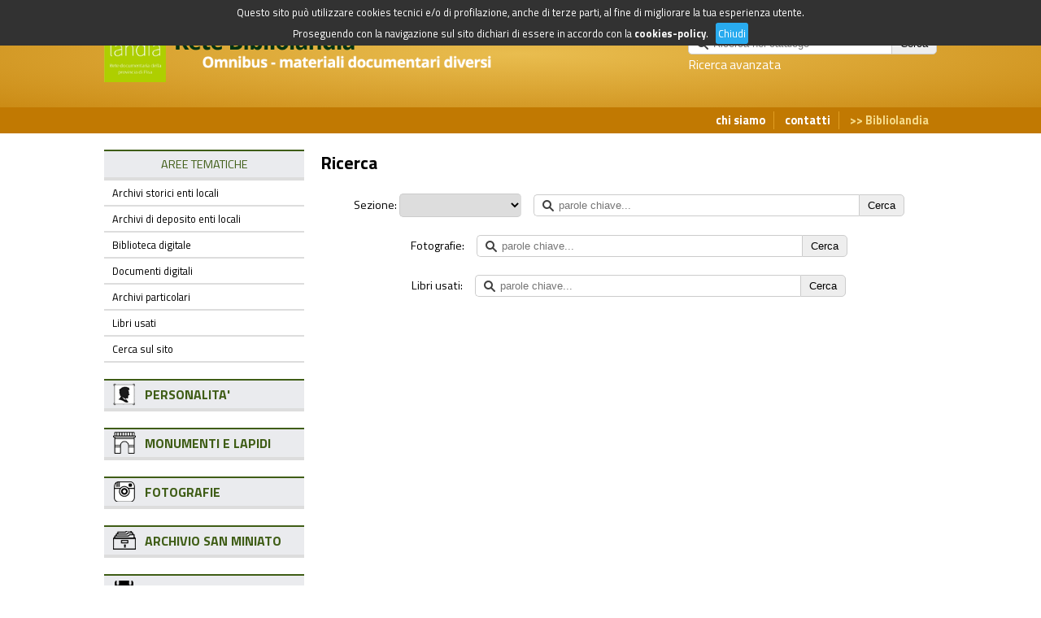

--- FILE ---
content_type: text/html; charset=UTF-8
request_url: https://retearchivipisani.it/search.php
body_size: 2539
content:
<!DOCTYPE html>
<!--[if lt IE 7]>      <html class="no-js lt-ie9 lt-ie8 lt-ie7"> <![endif]-->
<!--[if IE 7]>         <html class="no-js lt-ie9 lt-ie8"> <![endif]-->
<!--[if IE 8]>         <html class="no-js lt-ie9"> <![endif]-->
<!--[if gt IE 8]><!--> <html class="no-js"> <!--<![endif]-->



<head>

<title> OMNIBUS ovvero informazioni su archivi e beni culturali digitali in Provincia di Pisa</title>
<meta name="description" content="Rete documentaria Pisana Bibliolandia - Sezione Rete Archivistica" />
<meta name="keywords" content="archivi bliblioteche documenti storici provincia pisa foto monumenti libri" />
<meta name="generator" content="DMS - www.digitech-group.com" />
<meta name="robots" content="index,follow" />
<meta name="revisit-after" content="7 days" />
<meta http-equiv="content-type" content="text/html; charset=utf-8" />
<meta http-equiv="X-UA-Compatible" content="IE=edge" />
<meta name="viewport" content="width=device-width, user-scalable=no, initial-scale=1.0, minimum-scale=1.0, maximum-scale=1.0" />

<link href="//fonts.googleapis.com/css?family=Titillium+Web:400,400italic,700,600italic,600,700italic" rel="stylesheet" type="text/css" />
<link rel="stylesheet" href="/css/style.css" />

<script type="text/javascript" src="/lib/jquery-1.11.1.min.js"></script>
<script type="text/javascript" src="/lib/respond.min.js"></script>
<script type="text/javascript" src="/lib/modernizr-2.6.2.min.js"></script>
<!--[if (gte IE 6)&(lte IE 8)]>
<script type="text/javascript" src="/lib/selectivizr.js"></script>
<![endif]-->

<link rel="stylesheet" href="/lib/jquery-ui-1.12.1/jquery-ui.min.css" />
<script type="text/javascript" src="/lib/jquery-ui-1.12.1/jquery-ui.min.js"></script>

<script type="text/javascript" src="/lib/fancybox/jquery.fancybox.pack.js"></script>
<link rel="stylesheet" href="/lib/fancybox/jquery.fancybox.css" type="text/css" media="screen" />
<script type="text/javascript">
$(document).ready(function() {
	$("a.popup").fancybox({});
});
</script>

</head>



<body lang="it">
<!-- COOKIES POLICY -->
<div id="cookies_policy" style="position: absolute; z-index: 9999; width: 100%; margin: 0px; padding: 2px; background: #323232; color: #fff; text-align: center; font-size: 0.8em;">
<div class="delimiter" style="width: 980px; max-qidth: 980px; margin: 0px auto;">
<p style="margin: 0px; padding: 3px;">Questo sito pu&ograve; utilizzare cookies tecnici e/o di profilazione, anche di terze parti, al fine di migliorare la tua esperienza utente.</p>
<p style="margin: 0px; padding: 3px;">Proseguendo con la navigazione sul sito dichiari di essere in accordo con la <a href="/cookies-policy.html" title="cookies-policy" style="color: #fff; font-weight: bold;">cookies-policy</a>. &nbsp; <a id="cookies_policy__close" href="#" title="Chiudi" style="background: #29abef; color: #fff; padding: 3px; border-radius: 3px;">Chiudi</a></p>
</div>
<script>
$(document).ready(function(){
	
	$("#cookies_policy__close").click(function(){
		document.cookie = "cookies_policy=accepted";
		$("#cookies_policy").toggle();
	});
});
</script>
</div><!-- ******* ****** -->


<header>
	<div class="head"><div class="delimiter">
		<h1><a href="/" title="Rete documentaria Pisana Bibliolandia"><img src="/img/logo.png" alt="Rete documentaria Pisana Bibliolandia" /></a></h1>
		<div class="search">
			<form action="/search.php?" method="post">
				<input type="hidden" name="area" value="documenti" />
				<input type="text" name="query" value="" placeholder="Ricerca nel catalogo" /><input type="submit" value="Cerca" />
			</form>
			<a href="/search.php" title="Ricerca avanzata">Ricerca avanzata</a>
		</div>
	</div></div>
	<div class="links"><div class="delimiter">
		<ul>
			<li><a href="/chi_siamo.php" title="chi siamo">chi siamo</a></li>
			<li><a href="/contatti.php" title="contatti">contatti</a></li>
			<li><a href="http://bibliolandia.comperio.it/" title="Bibliolandia">Bibliolandia</a></li>
		</ul>
	</div></div>
</header>


<div class="delimiter">



<section id="search">
<h2>Ricerca</h2><br /><form action="?" method="post"><input type="hidden" name="area" value="documenti" />Sezione: <select name="sezione"><option value=""></option><option value="1">Biblioteca digitale</option><option value="2">Documenti digitali</option><option value="3">Archivi particolari</option><option value="4">Personalita'</option><option value="5">Monumenti e lapidi</option></select> &nbsp; &nbsp; <input type="text" name="query" value="" placeholder="parole chiave..." /><input type="submit" value="Cerca" /></form><br /><form action="fotografie.php?" method="get">Fotografie: &nbsp; &nbsp; <input type="text" name="query" value="" placeholder="parole chiave..." /><input type="submit" value="Cerca" /></form><br /><form action="libriusati.php?" method="get">Libri usati: &nbsp; &nbsp; <input type="text" name="query" value="" placeholder="parole chiave..." /><input type="submit" value="Cerca" /></form>
</section>





<nav>
	<p><a>AREE TEMATICHE</a></p>
	<ul>
		<li><a href="/archivi_storici.php" title="Archivi storici enti locali">Archivi storici enti locali</a></li>
		<li><a href="/archivi_deposito.php" title="Archivi di deposito enti locali">Archivi di deposito enti locali</a></li>
		<li><a href="/documenti.php?sezione=1" title="Biblioteca digitale">Biblioteca digitale</a></li>
		<li><a href="/documenti.php?sezione=2" title="Documenti digitali">Documenti digitali</a></li>
		<li><a href="/documenti.php?sezione=3" title="Archivi particolari">Archivi particolari</a></li>
		<!--<li><a href="/documenti.php?sezione=6" title="Una penna per Pontedera">Una penna per Pontedera</a></li>-->
		<li><a href="/libriusati.php" title="Libri usati">Libri usati</a></li>
		<li><a href="/search.php" title="Cerca sul sito">Cerca sul sito</a></li>
	</ul>
	<p class="personalita"><a href="/documenti.php?sezione=4" title="PERSONALITA'">PERSONALITA'</a></p>
	<p class="monumenti"><a href="/documenti.php?sezione=5" title="MONUMENTI E LAPIDI">MONUMENTI E LAPIDI</a></p>
	<p class="fotografie"><a href="/fotografie.php" title="FOTOGRAFIE">FOTOGRAFIE</a></p>
	<p class="archivio"><a href="/DB_sanminiato.php" title="ARCHIVIO SAN MINIATO">ARCHIVIO SAN MINIATO</a></p>
	<p class="eventi"><a href="/eventi.php?source=active" title="EVENTI IN CORSO">EVENTI IN CORSO</a></p>
	<p class="statistiche"><a href="/statistiche/" title="STATISTICHE">STATISTICHE</a></p>
</nav>

</div>


<footer>
	<div id="map"></div>
	<script async defer src="https://maps.googleapis.com/maps/api/js?key=AIzaSyAgGqDyRzOb655kefklsqI12vpj2idk8Es&callback=initialize"></script>
	<script type="text/javascript" src="/map.js"></script>
	<!-- -->
	<div class="contacts"><div class="delimiter">
		<a href="http://bibliolandia.comperio.it/" title="Bibliolandia"><img class="bibliolandia" src="/img/bibliolandia.jpg" alt="Bibliolandia" /></a>
		<a href="http://www.unione.valdera.pi.it/" title="Unione Valdera"><img class="unione_valdera" src="/img/unione.png" alt="Unione Valdera" /></a>
		<p><span>Contatti</span> : Roberto Cerri - Coordinatore della Rete Bibliolandia <a href="mailto:r.cerri@unione.valdera.pi.it" title="r.cerri@unione.valdera.pi.it">r.cerri@unione.valdera.pi.it</a><br />Biblioteca Pontedera Giovanni Gronchi <a href="tel:+390587299530" title="0587 / 299530">0587 / 299530</a> - <a href="tel:+390587299531" title="0587 / 299531">31</a></p>
	</div></div>
			
	<div class="credits"><div class="delimiter"><a href="http://www.digitech-group.com/" title="Digitech">credits</a></div></div>
</footer>


</body>



</html>

--- FILE ---
content_type: text/css
request_url: https://retearchivipisani.it/css/style.css
body_size: 2023
content:
html, * { margin: 0; padding: 0; box-sizing: border-box; }
body { background: #fff; text-align: left; font-family: "Titillium Web", Tahoma, Verdana, Arial, sans-serif; color: #000; }

@media screen and (min-width: 320px) {
	div.delimiter { width: 320px; max-width: 320px; margin: 0 auto; padding: 0; }
}
@media screen and (min-width: 480px) {
	div.delimiter { width: 480px; max-width: 480px; margin: 0 auto; padding: 0; }
}
@media screen and (min-width: 768px) {
	div.delimiter { width: 768px; max-width: 768px; margin: 0 auto; padding: 0; }
}
@media screen and (min-width: 1024px) {
	div.delimiter { width: 1024px; max-width: 1024px; margin: 0 auto; padding: 0; }
}

a { text-decoration: none; color: inherit; }
a:hover { text-decoration: underline; }
a img, a:hover img, a img:hover { text-decoration: none; border: 0; }

ul { padding-left: 15px; }





/* **************************************************************************************************** */





header { color: #fff; font-size: 0.9em; margin-bottom: 20px; }

header .head {
	padding: 20px 0px;
	/**/
	background: rgba(233,189,79,1);
	background: -moz-radial-gradient(center, ellipse cover, rgba(233,189,79,1) 0%, rgba(203,139,21,1) 100%);
	background: -webkit-gradient(radial, center center, 0px, center center, 100%, color-stop(0%, rgba(233,189,79,1)), color-stop(100%, rgba(203,139,21,1)));
	background: -webkit-radial-gradient(center, ellipse cover, rgba(233,189,79,1) 0%, rgba(203,139,21,1) 100%);
	background: -o-radial-gradient(center, ellipse cover, rgba(233,189,79,1) 0%, rgba(203,139,21,1) 100%);
	background: -ms-radial-gradient(center, ellipse cover, rgba(233,189,79,1) 0%, rgba(203,139,21,1) 100%);
	background: radial-gradient(ellipse at center, rgba(233,189,79,1) 0%, rgba(203,139,21,1) 100%);
	filter: progid:DXImageTransform.Microsoft.gradient( startColorstr='#e9bd4f', endColorstr='#cb8b15', GradientType=1 );
}
header .head h1 img { width: 100%; }

header .search { text-align: center; }
header .search form { display: inline; }
header .search a { font-size: 1.1em; }
header .search input { padding: 5px 10px; border: 1px solid #ccc; }
header .search input[type="text"] { border-right: 0px; border-radius: 5px 0px 0px 5px; background: #fff url('/img/search.png') 5px center no-repeat; padding-left: 30px; }
header .search input[type="submit"] { border-radius: 0px 5px 5px 0px; background: #eee; }

@media screen and (min-width: 768px) {
	header .head h1 { float: left; max-width: 50%; }
	header .head div.search { float: right; }
	header .head:after {
		content: "\A";
		display: block;
		height: 0;
		font-size: 0;
		line-height:0;
		clear: both;
		visibility: hidden;
	}
	
	header .search { text-align: initial; margin-top: 20px; }
	header .search form { display: block; }
	header .search input[type="text"] { min-width: 250px; }
}

header .links {
	background: #c17902;
	text-align: right;
}
header .links ul { list-style-type: none; padding: 5px 0px; }
header .links ul li { display: inline; }
header .links ul li a {
	display: inline-block;
	padding: 0px 10px;
	font-weight: bold;
	/**/
	border-width: 0px 1px 0px 0px;
	border-style: solid;
	border-color: #e19e22;
}
header .links ul li a:hover { text-decoration: none; }
header .links ul li:last-child a { border: none; color: #f5db8a; }
header .links ul li:last-child a:before { content: '>> '; }





section { font-size: 0.9em; margin-bottom: 20px; }
@media screen and (min-width: 768px) {
	section { float: right; width: 75%; padding-left: 10px; }
}

section#main aside#slides img { width: 100%; }
section#main aside#slides .slide { margin: 0px !important; width: inherit !important; height: 300px !important; }



#eventi article { margin: 10px 0px; }
#eventi article .data_ora { font-size: 0.9em; font-weight: bold; }
#eventi p.next { text-align: right; font-size: 0.9em; }
#eventi p.next a.button {
	display: inline-block;
	background: #c17902;
	color: #fff;
	padding: 0px 10px;
	margin: 5px;
}
#eventi p.next a.button:after { content: ' >'; }
section#main aside#eventi { margin: 50px 0px; }



section#search form { text-align: center; }
section#search select, section#search input { padding: 5px 10px; border: 1px solid #ccc; }
section#search select { border-right: 0px; border-radius: 5px; }
section#search input[type="text"] { border-right: 0px; border-radius: 5px 0px 0px 5px; background: #fff url('/img/search.png') 5px center no-repeat; padding-left: 30px; min-width: 250px; }
@media screen and (min-width: 1024px) {
	section#search input[type="text"] { min-width: 400px; }
}
section#search input[type="submit"] { border-radius: 0px 5px 5px 0px; background: #eee; }

section#search .ui-state-active {
	border: 1px solid #c17902;
	background: #daa432;
}
section#search li { margin: 5px 0px; }
section#search li > span { display: inline-block; margin-left: 10px; font-size: 0.9em; font-style: italic; }
section#search li > span:before { content: ' (in: '; }
section#search li > span:after { content: ')'; }
section#search li span span { font-weight: bold; color: #3f5d16; }

section#search .preview {
	display: inline-block;
	border: 1px solid #cdcdcd;
	background: #f2f2f2;
	padding: 3px;
	margin: 10px;
	text-align: center;
}
section#search .preview img {
	width: 120px;
	max-width: 120px;
	height: 90px;
	max-height: 90px;
	margin: 0px;
	vertical-align: middle;
}



table.libri-usati { width: 100%; }
table.libri-usati td { padding: 3px; }
table.libri-usati tbody tr:nth-child(odd) td { background: #f2f2f2; }
table.libri-usati tbody tr:nth-child(even) td { background: inherit; }



dl { margin: 30px 0px; }
dt { font-weight: bold; margin-top: 10px; }
dd { margin-bottom: 10px; }
dd img { width: 100%; }
@media screen and (min-width: 768px) {
	dt { display: inline; }
	dd { display: inline; padding-left: 5px; }
	dt:before, dd imf:after {
		content: "\A";
		display: block;
		height: 0;
		font-size: 0;
		line-height:0;
		clear: both;
		visibility: hidden;
	}
}



section .pages { margin-top: 30px; text-align: center; }
section .pages a { color: #3f5d16; }





nav { margin-bottom: 20px; }
@media screen and (min-width: 768px) {
	nav { float: left; width: 25%; padding-right: 10px; }
}

nav p {
	background: #eaebee;
	/**/
	border-width: 0px 0px 4px;
	border-style: solid;
	border-color: #ddd;
}
nav ul + p, nav p + p { margin-top: 20px; }

nav p:not([class]) { text-align: center; font-size: 0.9em; }
nav p[class] { font-size: 1em; height: 40px; font-weight: bold; }

nav ul { list-style-type: none; padding: 0px; }

nav a { display: block; padding: 5px 10px; }

nav p a {
	color: #3f5d16;
	/**/
	border-width: 2px 0px 0px;
	border-style: solid;
	border-color: #3f5d16;
}
nav p[class] a {
	padding-left: 50px;
	/**/
	background-image: none;
	background-position: 10px center;
	background-repeat: no-repeat;
}
nav p a:hover { text-decoration: none; }
nav p.personalita a { background-image: url('/img/menu[personalita].png'); }
nav p.monumenti a { background-image: url('/img/menu[monumenti].png'); }
nav p.fotografie a { background-image: url('/img/menu[fotografie].png'); }
nav p.archivio a { background-image: url('/img/menu[archivio].png'); }
nav p.statistiche a { background-image: url('/img/menu[statistiche].png'); }
nav p.eventi a { background-image: url('/img/menu[eventi].png'); }

nav li {
	font-size: 0.8em;
	/**/
	border-width: 0px 0px 2px;
	border-style: solid;
	border-color: #dddddd;
}





footer { color: #fff; font-size: 0.9em; margin-top: 20px; }
@media screen and (min-width: 768px) {
	footer { clear: both; }
}

footer #map {
	height: 400px;
	color: #000;
	/**/
	border-width: 0px 0px 1px;
	border-style: solid;
	border-color: #3f5d16;
}

footer .contacts {
	padding: 10px 0px;
	/**/
	background: rgba(233,189,79,1);
	background: -moz-radial-gradient(center, ellipse cover, rgba(233,189,79,1) 0%, rgba(203,139,21,1) 100%);
	background: -webkit-gradient(radial, center center, 0px, center center, 100%, color-stop(0%, rgba(233,189,79,1)), color-stop(100%, rgba(203,139,21,1)));
	background: -webkit-radial-gradient(center, ellipse cover, rgba(233,189,79,1) 0%, rgba(203,139,21,1) 100%);
	background: -o-radial-gradient(center, ellipse cover, rgba(233,189,79,1) 0%, rgba(203,139,21,1) 100%);
	background: -ms-radial-gradient(center, ellipse cover, rgba(233,189,79,1) 0%, rgba(203,139,21,1) 100%);
	background: radial-gradient(ellipse at center, rgba(233,189,79,1) 0%, rgba(203,139,21,1) 100%);
	filter: progid:DXImageTransform.Microsoft.gradient( startColorstr='#e9bd4f', endColorstr='#cb8b15', GradientType=1 );
}
footer .contacts span { font-weight: bold; font-style: italic; }
@media screen and (min-width: 768px) {
	footer .contacts { min-height: 110px; }
	footer .contacts img.bibliolandia { float: left; margin-right: 10px; }
	footer .contacts img.unione_valdera { float: right; margin-top: 15px; }
	footer .contacts p { padding-top: 20px; }
}

footer .credits {
	background: #c17902;
	padding: 10px 0px;
	text-align: right;
	font-weight: bold;
}

--- FILE ---
content_type: application/javascript
request_url: https://retearchivipisani.it/map.js
body_size: 1082
content:
var locations = [
	[43.815301, 10.674961, 'Archivio storico di Lari c/o Biblioteca Comunale, Piazza Vittorio Emanuele II n. 2 – Lari (PI)'],
	[43.727920, 10.587353, 'Archivio storico di Buti c/o Biblioteca Comunale, Piazza Divisione Acqui n. 5, 56032 – Buti (PI)'],
	[43.682584, 10.615873, 'Archivio storico di Calcinaia c/o Biblioteca comunale P. P. Pasolini, P.za Indipendenza 12 – 56012 Calcinaia (PI)'],
	[43.661493, 10.628709, 'Archivio storico di Pontedera c/o Biblioteca G. Gronchi, viale Rinaldo Piaggio 9/F, 56025 – Pontedera (PI)'],
	[43.676127, 10.551288, 'Archivio storico di Cascina  c/o Biblioteca P. Impastato, Viale Comaschi, 67, 56021 – Cascina (PI)'],
	[43.475094, 10.728435, 'Archivio storico di Lajatico c/o Municipio, v. Garibaldi 5 - Lajatico'],
	[43.669228, 10.753132, 'Archivio storico di Montopoli c/o Biblioteca - Via Bulignano, 4 – 56020 – Montopoli Val d\'Arno (PI)'],
	[43.300222, 10.873664, 'Archivio storico di Pomarance c/o Biblioteca, Via Roncalli 14, 56045 – Pomarance (PI)'],
	[43.621057, 10.633623, 'Archivio storico di Ponsacco c/o Municipio, Piazza Caduti di Cefalonia e Corfu\', 56038 – Ponsacco (PI)'],
	[43.668960, 10.438822, 'Archivio storico di San Giuliano Terme c/o "Valdarno spa", v. Bellatalla 1, Ospedaletto, Pisa'],
	[43.691505, 10.840033, 'Archivio storico di San Miniato, Via De Amicis, 34 – 56028 – San Miniato Basso'],
	[43.699948, 10.584460, 'Archivio storico di Vicopisano, Via del Pretorio, 1 – 56010, Vicopisano (PI)'],
	[43.397528, 10.851314, 'Archivio storico di Volterra c/o Biblioteca Guarnacci, v. Don Minzoni, 3 - Volterra']
];


function initialize() {
	var map = new google.maps.Map(document.getElementById('map'), {
		zoom: 9,
		center: new google.maps.LatLng(43.660687, 10.632054),
		mapTypeId: google.maps.MapTypeId.ROADMAP
	});
	
	
	var infowindow = new google.maps.InfoWindow();
	var marker, i;
	
	//var icon = 'http://maps.google.com/mapfiles/ms/micons/red-dot.png';
	
	for (i = 0; i < locations.length; i++) {  
		marker = new google.maps.Marker({
			position: new google.maps.LatLng(locations[i][0], locations[i][1]),
			map: map
			//icon: icon
		});
		
		google.maps.event.addListener(marker, 'click', (function(marker, i) {
			return function() {
				infowindow.setContent(locations[i][2]);
				infowindow.open(map, marker);
			}
		})(marker, i));
	}
}